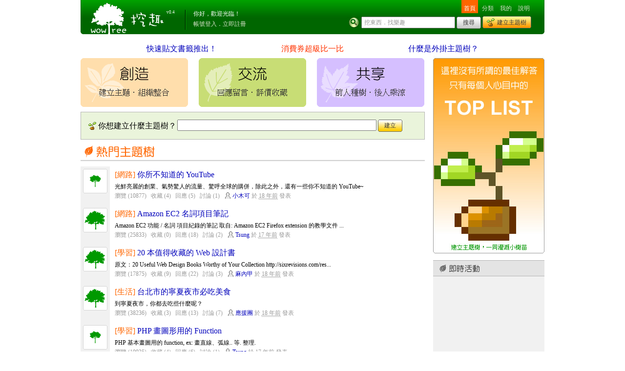

--- FILE ---
content_type: text/html; charset=UTF-8
request_url: https://wowtree.com/?aid=116&comment_reply_id=35797&comment_reply_type=r&act=add_comment
body_size: 5648
content:
<!DOCTYPE HTML>
<html>
<head>
    <meta charset="utf-8">
    <meta name="description" content="挖趣 wowTree 挖東西 找樂趣 - 建立 交流 共享 你個人的 TOP LIST">
    <meta name="keywords" content="書籤 網摘 收藏 排行榜 web2.0 產生器 懶人包 digg 社群">
    <meta name="author" content="挖趣 wowTree.com">
    <meta name="robots" content="all">
    <meta name="verify-v1" content="95ZhMvbxc09/jRwLCQhXUS/4b8MU8hXV3awS5vnL6ZQ=" />

        <title>::: 挖趣 wowTree ::: 挖東西．找樂趣</title>
    
    <!-- <link rel="stylesheet" href="http://yui.yahooapis.com/2.9.0/build/reset-fonts-grids/reset-fonts-grids.css" type="text/css"> -->
    <link rel="stylesheet" href="https://wowtree.com/static/reset-fonts-grids.css" type="text/css">
    <link rel="stylesheet" type="text/css" href="https://wowtree.com/static/style.css?d=2026012904" media="screen">
    <link rel="stylesheet" type="text/css" href="https://wowtree.com/static/style_print.css" media="print">
    <!--[if IE]>
    <link rel="stylesheet" href="https://wowtree.com/static/ie-style.css" type="text/css">
    <![endif]-->
    <link rel="shortcut icon" href="https://wowtree.com/static/favicon.ico">
    <!-- <script type="text/javascript" src="http://yui.yahooapis.com/2.4.1/build/yahoo-dom-event/yahoo-dom-event.js"></script> -->
    <script type="text/javascript" src="https://wowtree.com/static/yahoo-dom-event.js"></script>
    <!-- google analytics -->
    <script type="text/javascript">
    var _gaq = _gaq || [];
    _gaq.push(['_setAccount', 'UA-4086982-2']);
    _gaq.push(['_trackPageview']);

    (function() {
        var ga = document.createElement('script'); ga.type = 'text/javascript'; ga.async = true;
        ga.src = ('https:' == document.location.protocol ? 'https://' : 'http://') + 'stats.g.doubleclick.net/dc.js';
        var s = document.getElementsByTagName('script')[0]; s.parentNode.insertBefore(ga, s);
    })();
    </script>
    <!-- google analytics / -->

    <!-- facebook graph -->
        <!-- facebook graph / -->

    <link rel="alternate" type="application/rss+xml" title="新建主題樹" href="https://wowtree.com/rss.php"></head>
<body>

<div id="doc2" class="yui-t7">
    <div id="hd">
        <div id="masthead" class="clearfix">
            <div class="round-l"></div>
            <div class="logo"><a href="/" title="回首頁" alt="回首頁">挖趣 wowTree ::: 挖東西．找樂趣</a></div>
            <div class="round-r"></div>
            <div class="ver"><a href="http://blog.wowtree.com/">v0.4</a></div>
            <div class="user">
                            <ul>
                    <li>你好，歡迎光臨！</li>
                    <li><a href="/login.php">帳號登入</a>．<a href="/register.php">立即註冊</a></li>
                </ul>
                        </div>
            <div class="function">
                <div class="navi">
                    <ul>
                        <li><a class="active" href="/">首頁</a></li>
                        <li><a class="" href="/directory.php">分類</a></li>
                        <li><a class="" href="/my.php">我的</a></li>
                        <li><a class="" href="/doc/help.php">說明</a></li>
                    </ul>
                </div>
                <div class="input">
                    <form action="/search.php" method="get">
                        <input class="sbar" type="text" name="q" id="title">
                        <input class="sbtn" type="submit" name="post" id="post" value="搜尋" >
                        <a class="cbtn" href="/create.php">建立主題樹</a>
                    </form>
                </div>
                <script type="text/javascript">
                var setTextPrompt = function (dInput,sText,dButton) {
                    var YUE = YAHOO.util.Event;
                    var YUD = YAHOO.util.Dom;
                    if (!dInput || !sText) {
                        return;
                    };
                    YUD.setStyle(dInput,'color','#999');
                    dInput.value = sText;
                    YUE.on(dInput, 'mouseup', function() {
                        if(this.value === sText){
                            this.value = ''
                            YUD.setStyle(dInput,'color','#000');
                        };
                    });
                    YUE.on(dInput, 'blur', function() {
                        if(this.value === ''){
                            this.value = sText;
                            YUD.setStyle(dInput,'color','#999');
                        };
                    });
                    if (dButton) {
                        YUE.on(dButton, 'click', function() {
                            if(dInput.value === sText) {
                                dInput.value = '';
                            };
                        });
                        YUE.on(dButton, 'change', function() {
                            if(dInput.value === sText) {
                                dInput.value = '';
                            };
                        });
                    };
                };
                </script>
                <script type="text/javascript">
                setTextPrompt(document.getElementById('title'), '挖東西．找樂趣', document.getElementById('post'));
                </script>
            </div>
        </div><!-- #masthead / -->
        <div id="crumb">
        </div><!-- #crumb / -->
    </div>
    <div id="bd">
        <div class="yui-g">
            <div id="headline">
                <ul>
                    <li><a href="doc/help.php#h11">快速貼文書籤推出！</a></li>
                    <li><a href="/tree.php?aid=388" style="color: #f30;">消費券超級比一比</a></li>
                    <li><a href="doc/help.php#h10">什麼是外掛主題樹？</a></li>
                </ul>
            </div>
        </div>
        <div class="yui-ge sdb-right">
            <div class="yui-u first">
                <div id="frontpage" class="list">
                    <div class="hd vision clearfix">
                        <a href="doc/about.php">
                        <img src="https://wowtree.com/static/v1.gif">
                        <img class="mid" src="https://wowtree.com/static/v2.gif">
                        <img src="https://wowtree.com/static/v3.gif">
                        </a>
                    </div>
                    <div class="create">
                        <form method="post" action="create.php">
                            <p>你想建立什麼主題樹？</p>
                            <input class="ctext" type="text" name="title" maxlength="25">
                            <input class="cbtn" type="submit" value="建立">
                        </form>
                    </div>
                    <div class="bd">
                        <div class="pick list-tree">
                            <div class="hd tbar">
                                 <h1><em>熱門主題樹</em><span></span></h1>
                            </div>
                            <div class="bd">
                                <ol>
                                                                                                                                                                            <li class="clearfix">
                                        <div class="box">
                                            <div class="txt">
                                                <h2><a class="cat" href="directory_tree.php?dir=1">[網路]</a> <a href="tree.php?aid=106">你所不知道的 YouTube</a></h2>
                                                <h3>光鮮亮麗的創業、氣勢驚人的流量、驚呼全球的購併，除此之外，還有一些你不知道的 YouTube~</h3>
                                                <ul>
                                                    <li>瀏覽 (10877)</li>
                                                    <li>收藏 (4)</li>
                                                    <li>回應 (5)</li>
                                                    <li>討論 (1)</li>
                                                                                                        <li><a class="poster" href="/profile.php?user=cokeyko" title="帳號：cokeyko">小木可</a> 於 <acronym title="2008-04-24 12:33">18 年前</acronym> 發表</li>
                                                </ul>
                                            </div>
                                            <div class="ico">
                                                <img class="tg3" src="https://wowtree.com/static/s.gif">
                                            </div>
                                        </div>
                                    </li>
                                                                                                                                            <li class="clearfix">
                                        <div class="box">
                                            <div class="txt">
                                                <h2><a class="cat" href="directory_tree.php?dir=1">[網路]</a> <a href="tree.php?aid=398">Amazon EC2 名詞項目筆記</a></h2>
                                                <h3>Amazon EC2 功能 / 名詞 項目紀錄的筆記

取自: Amazon EC2 Firefox extension 的教學文件...</h3>
                                                <ul>
                                                    <li>瀏覽 (25833)</li>
                                                    <li>收藏 (0)</li>
                                                    <li>回應 (18)</li>
                                                    <li>討論 (2)</li>
                                                                                                        <li><a class="poster" href="/profile.php?user=tsung" title="帳號：tsung">Tsung</a> 於 <acronym title="2009-02-09 12:13">17 年前</acronym> 發表</li>
                                                </ul>
                                            </div>
                                            <div class="ico">
                                                <img class="tg5" src="https://wowtree.com/static/s.gif">
                                            </div>
                                        </div>
                                    </li>
                                                                                                                                            <li class="clearfix">
                                        <div class="box">
                                            <div class="txt">
                                                <h2><a class="cat" href="directory_tree.php?dir=11">[學習]</a> <a href="tree.php?aid=79">20 本值得收藏的 Web 設計書</a></h2>
                                                <h3>原文：20 Useful Web Design Books Worthy of Your Collection
http://sixrevisions.com/res...</h3>
                                                <ul>
                                                    <li>瀏覽 (17875)</li>
                                                    <li>收藏 (9)</li>
                                                    <li>回應 (22)</li>
                                                    <li>討論 (3)</li>
                                                                                                        <li><a class="poster" href="/profile.php?user=manager" title="帳號：manager">麻內甲</a> 於 <acronym title="2008-04-19 14:50">18 年前</acronym> 發表</li>
                                                </ul>
                                            </div>
                                            <div class="ico">
                                                <img class="tg5" src="https://wowtree.com/static/s.gif">
                                            </div>
                                        </div>
                                    </li>
                                                                                                                                            <li class="clearfix">
                                        <div class="box">
                                            <div class="txt">
                                                <h2><a class="cat" href="directory_tree.php?dir=3">[生活]</a> <a href="tree.php?aid=55">台北市的寧夏夜市必吃美食</a></h2>
                                                <h3>到寧夏夜市，你都去吃些什麼呢？</h3>
                                                <ul>
                                                    <li>瀏覽 (38236)</li>
                                                    <li>收藏 (3)</li>
                                                    <li>回應 (13)</li>
                                                    <li>討論 (7)</li>
                                                                                                        <li><a class="poster" href="/profile.php?user=fans" title="帳號：fans">應援團</a> 於 <acronym title="2008-04-16 23:18">18 年前</acronym> 發表</li>
                                                </ul>
                                            </div>
                                            <div class="ico">
                                                <img class="tg5" src="https://wowtree.com/static/s.gif">
                                            </div>
                                        </div>
                                    </li>
                                                                                                                                            <li class="clearfix">
                                        <div class="box">
                                            <div class="txt">
                                                <h2><a class="cat" href="directory_tree.php?dir=11">[學習]</a> <a href="tree.php?aid=425">PHP 畫圖形用的 Function</a></h2>
                                                <h3>PHP 基本畫圖用的 function, ex: 畫直線、弧線.. 等. 整理.</h3>
                                                <ul>
                                                    <li>瀏覽 (10935)</li>
                                                    <li>收藏 (4)</li>
                                                    <li>回應 (6)</li>
                                                    <li>討論 (1)</li>
                                                                                                        <li><a class="poster" href="/profile.php?user=tsung" title="帳號：tsung">Tsung</a> 於 <acronym title="2009-03-12 15:56">17 年前</acronym> 發表</li>
                                                </ul>
                                            </div>
                                            <div class="ico">
                                                <img class="tg3" src="https://wowtree.com/static/s.gif">
                                            </div>
                                        </div>
                                    </li>
                                                                                                    </ol>
                            </div>
                            <div class="ft">
                            </div>
                        </div>
                        <div class="new list-tree">
                            <div class="hd tbar">
                                <div class="rss"><a href="/rss.php">RSS</a></div>
                                 <h1><em>新建主題樹</em><span></span></h1>
                            </div>
                            <div class="bd">
                                <ol>
                                                                                                                                            <li class="clearfix">
                                        <div class="box">
                                            <div class="txt">
                                                <h2><a class="cat" href="directory_tree.php?dir=6">[藝文]</a> <a href="tree.php?aid=84660">網域評論➡️加瀨Wenny36救助｜國家電網有限公</a></h2>
                                                <h3>#國家電網有限公司 #虛擬貨幣  #小投入高回報 #提領 #出金  #匯款  #老師 #社群  #助理      ...</h3>
                                                <ul>
                                                    <li>瀏覽 (13)</li>
                                                    <li>收藏 (0)</li>
                                                    <li>回應 (0)</li>
                                                    <li>討論 (0)</li>
                                                                                                        <li><a class="poster" href="/profile.php?user=hdsfhsd88" title="帳號：hdsfhsd88">李淑麗</a> 於 <acronym title="2026-01-28 21:12">7 小時前</acronym> 發表</li>
                                                </ul>
                                            </div>
                                            <div class="ico">
                                                <img class="tg1" src="https://wowtree.com/static/s.gif">
                                            </div>
                                        </div>
                                    </li>
                                                                                                                                            <li class="clearfix">
                                        <div class="box">
                                            <div class="txt">
                                                <h2><a class="cat" href="directory_tree.php?dir=4">[休閒]</a> <a href="tree.php?aid=84659">網域評論➡️加瀨Wenny36救助｜共聚暖窩初期給</a></h2>
                                                <h3>#共聚暖窩 #虛擬貨幣  #小投入高回報 #提領 #出金  #匯款  #老師 #社群  #助理      
新聞：...</h3>
                                                <ul>
                                                    <li>瀏覽 (16)</li>
                                                    <li>收藏 (0)</li>
                                                    <li>回應 (0)</li>
                                                    <li>討論 (0)</li>
                                                                                                        <li><a class="poster" href="/profile.php?user=hdsfhsd88" title="帳號：hdsfhsd88">李淑麗</a> 於 <acronym title="2026-01-28 21:08">7 小時前</acronym> 發表</li>
                                                </ul>
                                            </div>
                                            <div class="ico">
                                                <img class="tg1" src="https://wowtree.com/static/s.gif">
                                            </div>
                                        </div>
                                    </li>
                                                                                                                                            <li class="clearfix">
                                        <div class="box">
                                            <div class="txt">
                                                <h2><a class="cat" href="directory_tree.php?dir=4">[休閒]</a> <a href="tree.php?aid=84658">網域評論➡️加瀨Wenny36救助｜立得投資初期給</a></h2>
                                                <h3>#立得投資 #虛擬貨幣  #小投入高回報 #提領 #出金  #匯款  #老師 #社群  #助理      
新聞：...</h3>
                                                <ul>
                                                    <li>瀏覽 (16)</li>
                                                    <li>收藏 (0)</li>
                                                    <li>回應 (0)</li>
                                                    <li>討論 (0)</li>
                                                                                                        <li><a class="poster" href="/profile.php?user=hdsfhsd88" title="帳號：hdsfhsd88">李淑麗</a> 於 <acronym title="2026-01-28 21:03">7 小時前</acronym> 發表</li>
                                                </ul>
                                            </div>
                                            <div class="ico">
                                                <img class="tg1" src="https://wowtree.com/static/s.gif">
                                            </div>
                                        </div>
                                    </li>
                                                                                                                                            <li class="clearfix">
                                        <div class="box">
                                            <div class="txt">
                                                <h2><a class="cat" href="directory_tree.php?dir=5">[影視]</a> <a href="tree.php?aid=84657">網域評論➡️加瀨Wenny36救助｜LSE初期給予</a></h2>
                                                <h3>#LSE #虛擬貨幣  #小投入高回報 #提領 #出金  #匯款  #老師 #社群  #助理      
新聞：LSE詐...</h3>
                                                <ul>
                                                    <li>瀏覽 (16)</li>
                                                    <li>收藏 (0)</li>
                                                    <li>回應 (0)</li>
                                                    <li>討論 (0)</li>
                                                                                                        <li><a class="poster" href="/profile.php?user=hdsfhsd88" title="帳號：hdsfhsd88">李淑麗</a> 於 <acronym title="2026-01-28 20:58">7 小時前</acronym> 發表</li>
                                                </ul>
                                            </div>
                                            <div class="ico">
                                                <img class="tg1" src="https://wowtree.com/static/s.gif">
                                            </div>
                                        </div>
                                    </li>
                                                                                                                                            <li class="clearfix">
                                        <div class="box">
                                            <div class="txt">
                                                <h2><a class="cat" href="directory_tree.php?dir=5">[影視]</a> <a href="tree.php?aid=84656">網域評論➡️加瀨Wenny36救助｜rxitey</a></h2>
                                                <h3>#rxitey #虛擬貨幣  #小投入高回報 #提領 #出金  #匯款  #老師 #社群  #助理      
新聞：rx...</h3>
                                                <ul>
                                                    <li>瀏覽 (13)</li>
                                                    <li>收藏 (0)</li>
                                                    <li>回應 (0)</li>
                                                    <li>討論 (0)</li>
                                                                                                        <li><a class="poster" href="/profile.php?user=hdsfhsd88" title="帳號：hdsfhsd88">李淑麗</a> 於 <acronym title="2026-01-28 20:53">7 小時前</acronym> 發表</li>
                                                </ul>
                                            </div>
                                            <div class="ico">
                                                <img class="tg1" src="https://wowtree.com/static/s.gif">
                                            </div>
                                        </div>
                                    </li>
                                                                                                                                            <li class="clearfix">
                                        <div class="box">
                                            <div class="txt">
                                                <h2><a class="cat" href="directory_tree.php?dir=3">[生活]</a> <a href="tree.php?aid=84655">網域評論➡️加瀨Wenny36救助｜VELROA</a></h2>
                                                <h3>#VELROAD #虛擬貨幣  #小投入高回報 #提領 #出金  #匯款  #老師 #社群  #助理      
新聞：V...</h3>
                                                <ul>
                                                    <li>瀏覽 (14)</li>
                                                    <li>收藏 (0)</li>
                                                    <li>回應 (0)</li>
                                                    <li>討論 (0)</li>
                                                                                                        <li><a class="poster" href="/profile.php?user=hdsfhsd88" title="帳號：hdsfhsd88">李淑麗</a> 於 <acronym title="2026-01-28 20:47">7 小時前</acronym> 發表</li>
                                                </ul>
                                            </div>
                                            <div class="ico">
                                                <img class="tg1" src="https://wowtree.com/static/s.gif">
                                            </div>
                                        </div>
                                    </li>
                                                                                                                                            <li class="clearfix">
                                        <div class="box">
                                            <div class="txt">
                                                <h2><a class="cat" href="directory_tree.php?dir=4">[休閒]</a> <a href="tree.php?aid=84654">網域評論➡️加瀨Wenny36救助｜私募台股大咖社</a></h2>
                                                <h3>#私募台股大咖社區 #虛擬貨幣  #小投入高回報 #提領 #出金  #匯款  #老師 #社群  #助理      ...</h3>
                                                <ul>
                                                    <li>瀏覽 (15)</li>
                                                    <li>收藏 (0)</li>
                                                    <li>回應 (0)</li>
                                                    <li>討論 (0)</li>
                                                                                                        <li><a class="poster" href="/profile.php?user=hdsfhsd88" title="帳號：hdsfhsd88">李淑麗</a> 於 <acronym title="2026-01-28 20:38">7 小時前</acronym> 發表</li>
                                                </ul>
                                            </div>
                                            <div class="ico">
                                                <img class="tg1" src="https://wowtree.com/static/s.gif">
                                            </div>
                                        </div>
                                    </li>
                                                                                                                                            <li class="clearfix">
                                        <div class="box">
                                            <div class="txt">
                                                <h2><a class="cat" href="directory_tree.php?dir=5">[影視]</a> <a href="tree.php?aid=84653">網域評論➡️加瀨Wenny36救助｜Ooki初期給</a></h2>
                                                <h3>#Ooki #虛擬貨幣  #小投入高回報 #提領 #出金  #匯款  #老師 #社群  #助理      
新聞：Ooki...</h3>
                                                <ul>
                                                    <li>瀏覽 (14)</li>
                                                    <li>收藏 (0)</li>
                                                    <li>回應 (0)</li>
                                                    <li>討論 (0)</li>
                                                                                                        <li><a class="poster" href="/profile.php?user=hdsfhsd88" title="帳號：hdsfhsd88">李淑麗</a> 於 <acronym title="2026-01-28 20:32">7 小時前</acronym> 發表</li>
                                                </ul>
                                            </div>
                                            <div class="ico">
                                                <img class="tg1" src="https://wowtree.com/static/s.gif">
                                            </div>
                                        </div>
                                    </li>
                                                                                                                                            <li class="clearfix">
                                        <div class="box">
                                            <div class="txt">
                                                <h2><a class="cat" href="directory_tree.php?dir=3">[生活]</a> <a href="tree.php?aid=84652">網域評論➡️加瀨Wenny36救助｜佰利資產初期給</a></h2>
                                                <h3>#佰利資產 #虛擬貨幣  #小投入高回報 #提領 #出金  #匯款  #老師 #社群  #助理      
新聞：...</h3>
                                                <ul>
                                                    <li>瀏覽 (16)</li>
                                                    <li>收藏 (0)</li>
                                                    <li>回應 (0)</li>
                                                    <li>討論 (0)</li>
                                                                                                        <li><a class="poster" href="/profile.php?user=hdsfhsd88" title="帳號：hdsfhsd88">李淑麗</a> 於 <acronym title="2026-01-28 20:21">8 小時前</acronym> 發表</li>
                                                </ul>
                                            </div>
                                            <div class="ico">
                                                <img class="tg1" src="https://wowtree.com/static/s.gif">
                                            </div>
                                        </div>
                                    </li>
                                                                                                                                            <li class="clearfix">
                                        <div class="box">
                                            <div class="txt">
                                                <h2><a class="cat" href="directory_tree.php?dir=3">[生活]</a> <a href="tree.php?aid=84651">網域評論➡️加瀨Wenny36救助｜善光Smart</a></h2>
                                                <h3>#善光SmartCare #虛擬貨幣  #小投入高回報 #提領 #出金  #匯款  #老師 #社群  #助理      
...</h3>
                                                <ul>
                                                    <li>瀏覽 (14)</li>
                                                    <li>收藏 (0)</li>
                                                    <li>回應 (0)</li>
                                                    <li>討論 (0)</li>
                                                                                                        <li><a class="poster" href="/profile.php?user=hdsfhsd88" title="帳號：hdsfhsd88">李淑麗</a> 於 <acronym title="2026-01-28 20:17">8 小時前</acronym> 發表</li>
                                                </ul>
                                            </div>
                                            <div class="ico">
                                                <img class="tg1" src="https://wowtree.com/static/s.gif">
                                            </div>
                                        </div>
                                    </li>
                                                                </ol>
                            </div>
                            <div class="ft">
                                <a href="/directory_tree.php?dir=0&sw=d&b=10&n=10">» 更多主題樹</a>
                            </div>
                        </div>
                    </div>
                </div><!-- #list / -->
            </div>
            <div class="yui-u">
                <div id="outbox">
					<div id="intro">
						<a href="doc/help.php"><img src="https://wowtree.com/static/intro2.jpg"></a>
					</div><!-- intro / -->
                </div>
				<div id="billboard" class="sdb">
    <div class="hd">
        <h3><span>即時活動</span></h3>
    </div>
    <div class="bd">
        <marquee id="mq" onmouseover="this.stop();" onmouseout="this.start();" direction="up" scrollamount="1.5" scrolldelay="1" width="100%">
            <ul>
                                        
                
                                <li><h3><a class="who" href="/profile.php?user=hdsfhsd88">李淑麗</a> 建立主題樹：<cite><a href="tree.php?aid=84660">網域評論➡️加瀨Wenny36救助｜國家電網有限公</a></cite></h3></li>

                                            
                
                                <li><h3><a class="who" href="/profile.php?user=hdsfhsd88">李淑麗</a> 建立主題樹：<cite><a href="tree.php?aid=84659">網域評論➡️加瀨Wenny36救助｜共聚暖窩初期給</a></cite></h3></li>

                                            
                
                                <li><h3><a class="who" href="/profile.php?user=hdsfhsd88">李淑麗</a> 建立主題樹：<cite><a href="tree.php?aid=84658">網域評論➡️加瀨Wenny36救助｜立得投資初期給</a></cite></h3></li>

                                            
                
                                <li><h3><a class="who" href="/profile.php?user=hdsfhsd88">李淑麗</a> 建立主題樹：<cite><a href="tree.php?aid=84657">網域評論➡️加瀨Wenny36救助｜LSE初期給予</a></cite></h3></li>

                                            
                
                                <li><h3><a class="who" href="/profile.php?user=hdsfhsd88">李淑麗</a> 建立主題樹：<cite><a href="tree.php?aid=84656">網域評論➡️加瀨Wenny36救助｜rxitey</a></cite></h3></li>

                                            
                
                                <li><h3><a class="who" href="/profile.php?user=hdsfhsd88">李淑麗</a> 建立主題樹：<cite><a href="tree.php?aid=84655">網域評論➡️加瀨Wenny36救助｜VELROA</a></cite></h3></li>

                                            
                
                                <li><h3><a class="who" href="/profile.php?user=hdsfhsd88">李淑麗</a> 建立主題樹：<cite><a href="tree.php?aid=84654">網域評論➡️加瀨Wenny36救助｜私募台股大咖社</a></cite></h3></li>

                                            
                
                                <li><h3><a class="who" href="/profile.php?user=hdsfhsd88">李淑麗</a> 建立主題樹：<cite><a href="tree.php?aid=84653">網域評論➡️加瀨Wenny36救助｜Ooki初期給</a></cite></h3></li>

                                            
                
                                <li><h3><a class="who" href="/profile.php?user=hdsfhsd88">李淑麗</a> 建立主題樹：<cite><a href="tree.php?aid=84652">網域評論➡️加瀨Wenny36救助｜佰利資產初期給</a></cite></h3></li>

                                            
                
                                <li><h3><a class="who" href="/profile.php?user=hdsfhsd88">李淑麗</a> 建立主題樹：<cite><a href="tree.php?aid=84651">網域評論➡️加瀨Wenny36救助｜善光Smart</a></cite></h3></li>

                                            
                
                                <li><h3><a class="who" href="/profile.php?user=hdsfhsd88">李淑麗</a> 建立主題樹：<cite><a href="tree.php?aid=84650">網域評論➡️加瀨Wenny36救助｜萌寵幸福村初</a></cite></h3></li>

                                            
                
                                <li><h3><a class="who" href="/profile.php?user=hdsfhsd88">李淑麗</a> 建立主題樹：<cite><a href="tree.php?aid=84649">網域評論➡️加瀨Wenny36救助｜悅己之旅 輕</a></cite></h3></li>

                                            
                
                                <li><h3><a class="who" href="/profile.php?user=hdsfhsd88">李淑麗</a> 建立主題樹：<cite><a href="tree.php?aid=84648">網域評論➡️加瀨Wenny36救助｜Weshare</a></cite></h3></li>

                                            
                
                                <li><h3><a class="who" href="/profile.php?user=hdsfhsd88">李淑麗</a> 建立主題樹：<cite><a href="tree.php?aid=84647">網域評論➡️加瀨Wenny36救助｜童樂築夢計畫</a></cite></h3></li>

                                            
                
                                <li><h3><a class="who" href="/profile.php?user=hdsfhsd88">李淑麗</a> 建立主題樹：<cite><a href="tree.php?aid=84646">戳破藝珂廣告媒體詐騙「加賴fadyy69救助」夢想</a></cite></h3></li>

                                            
                
                                <li><h3><a class="who" href="/profile.php?user=hdsfhsd88">李淑麗</a> 建立主題樹：<cite><a href="tree.php?aid=84645">網域評論➡️加瀨Wenny36救助｜DecodeG</a></cite></h3></li>

                                            
                
                                <li><h3><a class="who" href="/profile.php?user=hdsfhsd88">李淑麗</a> 建立主題樹：<cite><a href="tree.php?aid=84644">網域評論➡️加瀨Wenny36救助｜MemeCoi</a></cite></h3></li>

                                            
                
                                <li><h3><a class="who" href="/profile.php?user=hdsfhsd88">李淑麗</a> 建立主題樹：<cite><a href="tree.php?aid=84643">網域評論➡️加瀨Wenny36救助｜TornBa</a></cite></h3></li>

                                            
                
                                <li><h3><a class="who" href="/profile.php?user=hdsfhsd88">李淑麗</a> 建立主題樹：<cite><a href="tree.php?aid=84642">網域評論➡️加瀨Wenny36救助｜Lots M</a></cite></h3></li>

                                            
                
                                <li><h3><a class="who" href="/profile.php?user=hdsfhsd88">李淑麗</a> 建立主題樹：<cite><a href="tree.php?aid=84641">網域評論➡️加瀨Wenny36救助｜Tier1FX</a></cite></h3></li>

                                                    </ul>
        </marquee>
    </div>
</div>				<div id="category" class="sdb">
    <div class="hd">
        <h3><span>分類</span></h3>
    </div>
    <div class="bd">
        <dl>
                                                        <dt><a href="directory_tree.php?dir=1">網路</a> <span>(2)</span></dt>
                <dd>資訊、社群、拍賣、工具...</dd>
                                    <dt><a href="directory_tree.php?dir=2">電腦</a> <span>(1)</span></dt>
                <dd>硬體、軟體、通訊、家電...</dd>
                                    <dt><a href="directory_tree.php?dir=3">生活</a> <span>(7)</span></dt>
                <dd>餐飲、購物、交通、美容...</dd>
                                    <dt><a href="directory_tree.php?dir=4">休閒</a> <span>(3)</span></dt>
                <dd>旅遊、寵物、遊戲、動漫...</dd>
                                    <dt><a href="directory_tree.php?dir=5">影視</a> <span>(1)</span></dt>
                <dd>電視、電影、音樂、明星...</dd>
                                    <dt><a href="directory_tree.php?dir=6">藝文</a> <span>(4)</span></dt>
                <dd>歷史、文學、藝術、風俗...</dd>
                                    <dt><a href="directory_tree.php?dir=7">科學</a> <span>(2)</span></dt>
                <dd>天文、地理、自然、生物...</dd>
                                    <dt><a href="directory_tree.php?dir=8">運動</a> <span>(1)</span></dt>
                <dd>棒球、籃球、撞球、游泳...</dd>
                                    <dt><a href="directory_tree.php?dir=9">健康</a> <span>(8)</span></dt>
                <dd>醫療、保健、用藥、塑身...</dd>
                                    <dt><a href="directory_tree.php?dir=10">商業</a> <span>(2)</span></dt>
                <dd>工作、理財、投資、保險...</dd>
                                    <dt><a href="directory_tree.php?dir=11">學習</a> <span>(1)</span></dt>
                <dd>升學、考試、進修、語言...</dd>
                                    <dt><a href="directory_tree.php?dir=12">其他</a> <span>(2)</span></dt>
                <dd>不在上述分類之中...</dd>
                </dl>
    </div>
</div><!-- #category / -->
            </div>
        </div>
	</div>
    <div id="ft">
        <div id="footer">
            <p>挖趣 wowTree 版權所有 &copy; wowTree.com All Rights Reserved.</p>
            <ul>
                <li><a href="https://feebee.com.tw/" target="_blank">飛比價格</a></li>
                <li><a href="/doc/tos.php">服務條款</a></li>
                <li><a href="/doc/privacy.php">隱私權政策</a></li>
                <li><a href="mailto:service@wowtree.com">聯絡我們</a></li>
                <li><a class="remind" href="http://blog.wowtree.com/">開發日誌 (Blog)</a></li>
                <li><a href="/doc/help.php">使用說明</a></li>
                <li class="last"><a href="/doc/about.php">關於挖趣</a></li>
            </ul>
        </div><!-- #footer / -->
    </div>
</div>
<!-- FB Like -->
<div id="fb-root"></div>
<script>(function(d, s, id) { var js, fjs = d.getElementsByTagName(s)[0]; if (d.getElementById(id)) return; js = d.createElement(s); js.id = id; js.src = "//connect.facebook.net/zh_TW/all.js#xfbml=1&appId=141112962622991"; fjs.parentNode.insertBefore(js, fjs); }(document, 'script', 'facebook-jssdk'));</script>
<script src="https://wowtree.com/static/jquery.js"></script>
<script src="https://wowtree.com/static/jquery.color.js"></script>
<script src="https://wowtree.com/static/jquery.copy.js"></script>
<script src="https://wowtree.com/static/wowtree.js"></script>
</body>
</html>


--- FILE ---
content_type: text/css
request_url: https://wowtree.com/static/style.css
body_size: 9652
content:
/* all */

.show {
    display: none;
}

.hide {
    display: block;
}

* {
    font-family: verdana;
}

html {
    overflow: scroll;
}

a {
    color: #00b;
    text-decoration: none;
    outline: none;
}

a:hover {
    text-decoration: underline;
}

a.more {
    font-size: 10px;
}

acronym {
    border-bottom: 1px dotted #999;
}

.sdb-left {
    background: url(sidebar_bg.gif) repeat-y 0 0;
    *background: url(sidebar_bgg.gif) repeat-y 0 0;
    _background: url(sidebar_bgg.gif) repeat-y 0 0;
}

.sdb-right {
    background: url(sidebar_bg.gif) repeat-y 100% 0;
    *background: url(sidebar_bgg.gif) repeat-y 100% 0;
    _background: url(sidebar_bgg.gif) repeat-y 100% 0;
}

.sdb-right2 {
    background: url(sidebar_bg2.gif) repeat-y 100% 0;
}

input:focus, textarea:focus, select:focus { /* fx */
    background-color: #ffe;
}

.clearfix:after {
    content: ".";
    display: block;
    height: 0;
    clear: both;
    visibility: hidden;
}

.clearfix {
    display: inline-block;
}

/* Hides from IE-mac \*/
* html .clearfix {height: 1%;}
.clearfix {display: block;}
/* End hide from IE-mac */

/* all \*/

/* highlight */

.remind {
    color: #f30 !important;
}

.mark {
    color: #ff8c00;
}

.protect {
    background: #ffc;
    color: #c30;
    padding: 0 1px;
}

/* highlight \*/

/* masthead */

#masthead {
    height: 70px;
    margin-bottom: 10px;
    background-color: #060;
    background: url(header_bg.jpg) repeat-x 0 100%;
    color: #fff;
    font-size: 93%;
}

#masthead .round-l {
    width: 10px;
    height: 70px;
    float: left;
    background: url(header_round_l.jpg) no-repeat 0 100%;
}

#masthead .round-r {
    height: 70px;
    width: 10px;
    float: right;
    background: url(header_round_r.jpg) no-repeat 100% 100%;
}

#masthead .logo a {
    height: 70px;
    width: 156px;
    float: left;
    margin-left: 10px;
    background: url(header_logo.gif) no-repeat 0 2px ;
    position: relative;
}

#masthead .logo {text-indent:-1000em;}

#masthead .ver {
    width: 40px;
    height: 41px;
    float: left;
    margin-top: 20px;
    background: url(header_spacer.gif) no-repeat 100% 0;
    font-size: 77%;
}

#masthead .ver a {
    color: #fff;
}

#masthead .ver a:hover {
    text-decoration: none;
}

#masthead .user {
    height: 41px;
    width: 295px;
    float: left;
    margin: 19px 0 0 15px;
}

#masthead .user li {
    margin: 2px 0 7px;
}

#masthead .user a {
    color: #d7e1ca;
}

#masthead .function {
    float: right;
    margin: 0 15px 0 0;
    padding-top: 10px;
}

#masthead .navi {
    text-align: right;
    padding-bottom: 10px;
}

#masthead .navi li {
    display: inline;
}

#masthead .navi li a {
    color: #d7e1ca;
    padding: 10px 5px 3px;
}

#masthead .navi li a:hover, #masthead .navi li a:active {
    text-decoration: underline;
    color: #fff;
}

#masthead .navi li a.active {
    background: #f60;
    text-decoration: none;
    color: #fff;
}

#masthead .input {
    background: url(header_magnifier.gif) no-repeat 0 1px;
    padding-left: 30px;
}

#masthead .input .sbar {
    height: 12px;
    width: 180px;
    vertical-align: top;
    padding: 4px;
    color: #666;
}

#masthead .input a.cbtn {
    padding: 6px 12px 6px 30px;
    *padding: 12px 12px 12px 30px;
    _padding: 10px 12px 10px 30px;
    vertical-align: 0;
    *vertical-align: 5px;
    _vertical-align: 3px;
    border: medium none;
    text-align: center;
    color: #333;
    padding-left: 30px;
    background: url(btn_create2.gif) no-repeat 0 -30px;
    *background: url(btn_create2.gif) no-repeat 0 -25px;
    _background: url(btn_create2.gif) no-repeat 0 -27px;
}

#masthead .input a.cbtn:hover {
    background: url(btn_create2.gif) no-repeat 0 0;
    *background: url(btn_create2.gif) no-repeat 0 5px;
    _background: url(btn_create2.gif) no-repeat 0 3px;
    text-decoration: none;
}

#crumb p {
    padding: 0 0 5px 1em;
    background: url(icon.gif) no-repeat -5px -117px;
    *background-position: -5px -118px;
    _background-position: -5px -118px;
    font-size: 93%;
}

/* masthead \*/

/* footer */

#footer {
    background: url(line.gif) repeat-x 0 0;
    height:20px;
    margin-top:15px;
    padding: 10px;
    font-size: 93%;
}

#footer p {
    height: 16px;
    background: url(icon.gif) no-repeat 0 0;
    padding: 2px 0 2px 20px;
    float: left;
}

#footer ul {
    text-align: right;
    color: #999;
}

#footer li {
    display: inline;
    *padding: 0 3px 0 6px;
    _padding: 0 3px 0 6px;
    *background: url(footer_pipe.gif) no-repeat 100% 30%;
    _background: url(footer_pipe.gif) no-repeat 100% 30%;
}

#footer li:after { /* fx */
	content: " | ";
}

#footer li.last {
    *background: none;
    _background: none;
}

#footer li.last:after { /* fx */
	content: "";
}

/* footer \*/

/* content bar */

.tbar { /* title bar */
    height: 35px;
    width: auto;
    background: url(line.gif) repeat-x 0 100%;
    margin-bottom: 10px;
}

.tbar h1 {
    height: 35px;
    margin-left: 5px;
    background: url(content.gif) no-repeat 0 0;
}

.tbar h1 span {
    height: 35px;
    display: block;
	margin: -20px 0 0 25px;
    background: url(content.gif) no-repeat 0 0
}

.tbar h1 em {
    margin-left: -9999px;
}

.fbar { /* foot bar */
    height: 40px;
    background-color: #eaf4db;
    border-top: 1px solid #b4b4b4;
    text-align: center;
    margin-top: 15px;
    clear: left;
}

.link {
    padding-top: 10px;
}

/* content bar \*/

/* sidebar */

.sdb {
    background: #f1f1f1;
}

.sdb .hd {
    background: #e4e4e4 url(sidebar.gif) no-repeat 10px 5px;
    border-top: 1px solid #b4b4b4;
    border-bottom: 1px solid #b4b4b4;
    height: 31px;
}

.sdb .hd h3 {
    background: url(sidebar.gif) no-repeat 0 0;
    height: 31px;
    margin-left: 25px;
}

.sdb .hd h3 span {
    margin-left: -9999px;
}

/* sidebar \*/

/* button */

.sbtn {
    width: 50px;
    height: 25px;
    border: medium none;
    cursor: pointer;
    text-align: center;
    color: #333;
    *padding-top: 3px;
    _padding-top: 3px;
}

.function .sbtn {
    background: url(btn_search.jpg) no-repeat 0 0;
}

.function .sbtn:hover {
    background-position : 0 -30px;
}

.submit .sbtn {
    margin-top: 7px;
    background: url(btn_submit.jpg) no-repeat 0 0;
}

.sbtn:hover {
    background-position : 0 -35px;
}

.gbtn { /* green btn */
    display: block;
}

.gbtn a {
    padding: 0 2px 0 2px;
    *padding-top: 2px;
    _padding-top: 2px;
    background: #090;
    border: 1px solid;
    border-color: #ccc #333 #333 #ccc;
    color: #fff;
}

.gbtn a:hover {
    text-decoration: none;
    color: #ff0;
}

.gbtn .im a { /* i am author */
    background: #ff7f50;
}

/* button \*/

/* switch */

.switch {
    text-align: right;
    font-size: 93%;
    height: 15px;
    color: #999;
}

.switch a {
    text-decoration: underline;
}

.switch .active {
    color: #000;
    padding-right: 15px;
    background: url(icon.gif) no-repeat 0 0;
    text-decoration: none;
    font-weight: bold;
}

.switch .rss-reply {
    margin-left: 5px;
    padding-left: 16px;
    background: url(toolbox_tool.gif) no-repeat 0 -101px;
}

.switch a.rss-reply {
    text-decoration: none;
}

.switch a.rss-reply:hover {
    text-decoration: underline;
}

/* switch \*/

/* poster */

.poster {
    display: block;
}

.poster span.tline {
    display: block;
    border-top: 1px solid #e8e8e8;
}

.poster p {
    color: #999;
    float: left;
    padding-top: 10px;
}

.poster p a.who {
    background: url(icon.gif) no-repeat 0 -160px;
    padding: 0 0 0 1.4em;
    *padding-top: 1px;
    _padding-top: 1px;
}

.poster ul {
    float: right;
    padding-top: 10px;
}

.poster ul li {
    display: inline;
}

/* poster \*/

/* dl table */

.alert {
    border: 1px solid #ffcc01;
    margin: 10px 25px 15px;
    padding: 5px 10px;
    background: #ffffcc;
}

.alert li {
    padding-left: 25px;
    background:  url(icon.gif) no-repeat 5px -35px;
    line-height: 1.5em;
}

.dable dt {
    width: 100px;
    float: left;
    margin: 0 10px 20px 7px;
    *margin-top: 2px;
    _margin-top: 2px;
    text-align:right;
    clear: left;
}

.dable em {
    display: block;
    color: #999;
    margin: 5px 0 10px 115px;
    *margin-left: 0;
    _margin-left: 0;
    font-size: 77%;
}

/* d table \*/

/* sidebar dl table */

.sdable dt {
    display: block;
    padding: 20px 5px 10px 15px;
}

.sdable ul {
    margin-top: 10px;
}

.sdable ul li {
    line-height: 2em;
    background: url(dot_big.gif) no-repeat 0 10px;
    padding: 0 10px 0 15px;
    margin-left: 10px;
}

.sdable ol li {
    margin: 0 0 5px 20px;
    padding: 0 10px 0 10px;
    background: url(dot_small.gif) no-repeat 0 7px;
    line-height: 1.5em;
}

/* sidebar dl table \*/

/* empty content */

.empty {
    font-size: 133%;
    border: 1px solid #999;
    margin-bottom: 15px;
}

.empty .x {
    height: 5em;
    width: 100%;
}

.empty .y {
    width: 100%;
}

.empty .z {
    width: 100%;
    text-align: center;
}

.empty h3 {
    color: #999;
    padding-left: 25px;
    background:  url(icon.gif) no-repeat 315px -396px;
    *background:  url(icon.gif) no-repeat 315px -396px;
    _background:  url(icon.gif) no-repeat 315px -398px;
}

/* empty content \*/

/* registration */

#reg {
    font-size: 123.1%;
}

#reg .hd h1 span {
    background-position: 0 -50px;
}

#reg .bd {
    margin-bottom: 4em;
}

#reg .bd input {
    padding-left: 4px;
    font-size: 100%;
}

#reg .bd.done span {
    padding: 10px 0 10px 30px;
}

#reg .bd.done p {
    padding: 10px 0 10px 30px;
    display: block;
    font-size: 100%;
}

#reg .bd.done ul {
    margin: 0 0 3em 30px;
}

#reg .bd.done li {
    line-height: 1.8em;
    background: url(dot_big.gif) no-repeat left 10px;
    padding-left: 15px;
}

#reg .bd.done strong {
    font-weight: bold;
}

#reg .ft .sbtn {
    font-size: 77%;
}

#reg-sdb {
    font-size: 123.1%;
}

#reg-sdb .hd h3 {
    background-position: 5px -34px;
}

#reg-sdb .bd ol li {
    font-size: 77%;
}

#reg-sdb .bd p {
    margin: 20px 10px 0;
    line-height: 1.5;
    text-align: center;
}

#reg-sdb.done .hd h3 {
    background-position: 5px -74px;
}

/* registration \*/

/* create tree */

#cmeta { /* create tree meta data */
    font-size: 123.1%;
}

#cmeta .hd h1 span {
    background-position: 0 -100px;
}

#cmeta .bd input {
    padding-left: 4px;
    height: 20px;
    width: 450px;
    font-size: 100%;
}

#cmeta .bd textarea {
    padding-left: 4px;
    width: 450px;
    height: 100px;
    font-size: 100%;
}

#cmeta .bd select {
    color: #333;
    font-size: 100%;
}

#cmeta .ft {
    height: 10px;
    background: url(line.gif) repeat-x left bottom;
    margin-bottom: 15px;
}

#creply { /* create reply format */
    font-size: 93%;
}

#creply .hd dt {
    font-size: 133%;
}

#creply .hd .tips {
    font-size: 77%;
}

#creply .tips .a p {
    padding-bottom: 0.5em;
}

#creply .bd .box {
    width: 400px;
    border: 1px solid #b4b4b4;
    background: #fff url(format_top.jpg) repeat-x 0 1px;
    margin-left: 117px;
    *margin-left: 0;
    _margin-left: 0;
    margin-bottom: 15px;
}

#creply .bd .box .tools a img {
    height:12px;
    width:12px;
}

#creply .bd .box p {
    font-size: 133%;
    margin: 5px 10px 10px 10px;
}

#creply .bd .box p span {
    font-weight: bold;
    display: block;
}

#creply .bd .box p a.empty {
    color: #999;
    font-weight: normal;
}

#creply .bd .box em {
    margin: 10px 0 0 10px;
    padding-left: 22px;
    height: 16px;
    display: block;
    color: #666;
}

#creply .bd .box .space {
    height: 15px;
    background: url(format_bottom.jpg) repeat-x left bottom;
}

#creply .bd .box-edit dl {
    margin: 20px 10px 10px 10px;
}

#creply .bd .box-edit dt {
    clear: left;
    width: 65px;
    margin: 1px 5px 0 0;
    *padding-top: 2px;
    _padding-top: 2px;
    color: #f60;
    float: left;
}

#creply .bd .box-edit dd {
    margin: 0 0 10px 0;
    *margin: 0 0 5px -7px;
    _margin: 0 0 5px -7px;
    padding: 0;
}

#creply .bd .box-edit dd input.cname {
    width: 250px;
    padding-left: 4px;
}

#creply .bd .box-edit dd label {
    padding-right: 3px;
    *padding-right: 0px;
    _padding-right: 0px;
}

#creply .bd .box-edit dd.item p {
    font-size: 100%;
    margin: 0 0 10px 70px;
    *margin-left: 0px;
    _margin-left: 0px;
}


#creply .bd .box-edit dd.item p input {
    width: 225px;
    padding-left: 4px;
}

#creply .bd .box-edit dd.item p a {
    text-decoration: none;
    margin-left: 5px;
}

#creply .bd .box-edit dd.item p.item-add {
    margin-left: 90px;
    *margin-left: 20px;
    _margin-left: 20px;
}

#creply .bd .box-edit dd.item p.item-add span {
    margin-left: 25px;
}

#creply .bd .box-edit dd.item p.item-add span input {
    width: 16px;
}

#creply .bd .box-edit dd.item p.item-add span label {
    margin-left: 3px;
}

#creply .bd .box-edit .gbtn {
    text-align: left;
    margin-left: 10px;
}

#creply .bd .box-edit .gbtn li {
    display: inline;
}

#creply a.top, #creply a.up, #creply a.down, #creply a.bottom, #creply a.edit, #creply a.remove { /* treply box tools */
    float: right;
    display: block;
    height:12px;
    width:12px;
    margin-right:3px;
    margin-top: 3px;
}

#creply a.top, #creply a.up, #creply a.down, #creply a.bottom, #creply a.edit, #creply a.remove, #creply a.top:hover, #creply a.up:hover, #creply a.down:hover, #creply a.bottom:hover, #creply a.edit:hover, #creply a.remove:hover {
    background: url(format_tool.gif) no-repeat scroll;
}

#creply a.top {
    background-position: 0 0;
}

#creply a.top:hover {
    background-position: 0px -15px;
}

#creply a.up {
    background-position: -15px 0;
}

#creply a.up:hover {
    background-position: -15px -15px;
}

#creply a.down {
    background-position: -30px 0;
}

#creply a.down:hover {
    background-position: -30px -15px;
}

#creply a.bottom {
    background-position: -45px 0;
}

#creply a.bottom:hover {
    background-position: -45px -15px;
}

/*
#creply a.edit {
    background-position: -60px 0;
}

#creply a.edit:hover {
    background-position: -60px -15px;
}
 */

#creply a.remove {
    background-position: -75px 0;
}

#creply a.remove:hover {
    background-position: -75px -15px;
}

#creply .f-input, #creply .f-text, #creply .f-url, #creply .f-addr, #creply .f-time, #creply .f-radio, #creply .f-checkbox {
    background: url(format_list.gif) no-repeat 0 0px;
}

#creply .f-input { /* field type */
    background-position: 0 0;
}

#creply .f-text {
    background-position: 0 -20px;
}

#creply .f-url {
    background-position: 0 -40px;
}

#creply .f-addr {
    background-position: 0 -60px;
}

#creply .f-time {
    background-position: 0 -80px;
}

#creply .f-radio {
    background-position: 0 -100px;
}

#creply .f-checkbox {
    background-position: 0 -120px;
}

.hint {
    border: 1px solid #ffcc01;
    background-color: #ffffcc;
    padding: 12px;
    color: #060;
}

.hint h5 {
    font-size: 123.1%;
    background: url(icon.gif) no-repeat 0 -76px;
    *background: url(icon.gif) no-repeat 0 -77px;
    _background: url(icon.gif) no-repeat 0 -77px;
    padding: 0 0 10px 20px;
    font-weight: bold;
}

.hint p {
    line-height: 1.6;
    margin-bottom: 1em;
}

.hint strong {
    color: #f30;
}

/* create reply format \*/

/* format menu */

.shadowbox { /* shadow effect*/
    width: 250px;
    background: #ccc;
    margin-top: 30px;
    position: relative;
}

.shadowbox #fmenu {
    position: relative;
    top: -3px;
    left: -3px;
}

#fmenu { /* field menu */
    background: #fff;
    border-width: 1px;
    border-style: solid;
    border-top-color: #ccc;
    border-right-color: #666;
    border-bottom-color: #666;
    border-left-color: #ccc;
    width: 248px;
    font-size: 93%;
}

#fmenu .hd {
    background: #e4e4e4 url(menu_spacer.gif) repeat-x 0 100%;
    height: 40px;
    padding: 10px 30px 0 30px;
}

#fmenu .hd li {
    text-align: center;
}

#fmenu .hd li.left {
    float: left;
}

#fmenu .hd li.right {
    float: right;
}

#fmenu .hd li a {
    display: block;
    width: 80px;
    height: 28px;
    padding-top: 12px;
    text-decoration: none;
}

#fmenu .hd li a.active {
    background: url(format_menu.jpg) no-repeat 0 0;
    color: #000;
}

#fmenu .hd li a.inactive {
    background: url(format_menu.jpg) no-repeat 0 -50px;
    color: #333;
}

#fmenu .hd li a.inactive:hover {
    background: url(format_menu.jpg) no-repeat 0 -100px;
}

#fmenu .bd {
    clear: both;
}

#fmenu .bd dl {
    margin: 10px 35px;
}

#fmenu .bd dt {
    color: #f60;
    font-size: 133%;
}

#fmenu .bd dt .gbtn {
    display: inline;
    font-size: 77%;
    margin-left: 5px;
}

#fmenu .bd dd {
    color: #666;
    padding: 5px 0 20px 0;
}

#fmenu .ft {
    text-align: right;
    padding: 0 10px 10px 0;
}

/* format menu \*/

/* create tree advance setting */

#cadvance {
    font-size: 123.1%;
}

#cadvance .hd {
    height: 10px;
    background: url(line.gif) repeat-x 0 100%;
    margin-bottom: 15px;
}

#cadvance .bd dt {
    margin-bottom: 0;
    *margin-bottom: 100px;
    _margin-bottom: 100px;
}

#cadvance .bd dd {
    margin-left: 120px;
}

#cadvance .bd em {
    margin-left: 20px;
}

#cadvance .dable .cpwd {
    color: #666;
    width: 280px;
    height: 14px;
    padding: 2px 0 0 4px;
    font-size: 77%;
}

#cadvance .dable .checked {
    color: #f30;
    margin-left: 1em;
    padding-left: 25px;
    background:  url(icon.gif) no-repeat 5px -36px;
}

#access-password {
    display: none;
}

#cadvance .ft {
    font-size: 77%;
}

/* create tree advance setting \*/

/* tree */

#new-tree.alert {
    margin: 0 0 10px;
    font-size: 123.1%;
    padding: 10px;
}

#tree {
    background: url(tree_right.gif) no-repeat 100% 0;
    font-size: 100%;
}

#tree .top {
    background: url(tree_left.gif) no-repeat 0 0;
    padding-top: 10px;
}

#tree .top .hd {
    background: #eaf4db;
    margin: 0 7px 0;
}

#tree .bottom {
    background: url(tree_left.gif) no-repeat 0 100%;
    padding-left: 10px;
}

#tree .bottom .ft {
    background: url(tree_right.gif) no-repeat 100% 100%;
}

#tree .hd img {
    width: 50px;
    height: 50px;
    margin: 5px 10px 10px 10px;
    float: left;
}

#tree .hd h1 {
    padding: 7px;
}

#tree .hd h1 a {
    font-size: 150%;
    font-weight: bold;
    color: #006400;
}

#tree .hd ul {
    font-size: 93%;
    color: #999;
    padding-bottom: 12px;
}

#tree .hd li {
    display: inline;
    margin-right: 0.5em;
}

#tree .hd li a {
    color: #999;
}

#tree .hd li a:hover {
    color: #999;
    text-decoration: none;
}

#tree .bd {
    font-size: 123.1%;
    line-height: 1.5;
    padding: 10px 20px;
}

#tree .ft {
    font-size: 93%;
    height: 40px;
}

#tree .ft .poster {
    padding: 0 20px 0 10px;
}

.tg1 { /* tree growth level 1~5 */
    background: url(tree.gif) no-repeat 0 0;
}

.tg2 {
    background: url(tree.gif) no-repeat 0 -50px;
}

.tg3 {
    background: url(tree.gif) no-repeat 0 -100px;
}

.tg4 {
    background: url(tree.gif) no-repeat 0 -150px;
}

.tg5 {
    background: url(tree.gif) no-repeat 0 -200px;
}

/* tree \*/

/* reply */

#reply {
    font-size: 93%;
}

#reply .hd {
    margin-top: 15px;
}

#reply .hd h3 {
    background: url(leaf.gif) no-repeat 0 0;
    height: 30px;
    width: auto;
}

#reply .hd h3 em {
    margin-left: -9999px;
}

#reply .hd .switch {
    font-size: 100%;
    float: right;
    margin: -20px 5px 0 0;
}

#reply .hd .switch .active {
    background-position: 39px -358px;
    *background-position: 39px -360px;
    _background-position: 39px -360px;
}

#reply .box {
    border: 1px solid #b4b4b4;
    margin-bottom: 15px;
    background: url(reply_middle.gif) repeat-y 0 0;
    *background-position: 1px 0;
    _background-position: 1px 0;
}

#reply .box .top {
    height: 10px;
    background: url(reply_top.gif) no-repeat left top;
}

#reply .box .bottom {
    height: 10px;
    background: url(reply_bottom.gif) no-repeat left bottom;
}

#reply .box .content {
    float: right;
    width: 88%;
}

#reply .box .content dl {
    margin-bottom: 15px;
}

#reply .box .content dt {
    width: 40px;
    float: left;
    color: #090;
    margin-top: 4px;
    text-align: right;
    clear: left;
}

#reply .box .content dd {
    margin: 0 15px 5px 50px;
    font-size: 133%;
    line-height: 1.5;
}

#reply .box .content dd span {
    font-size: 77%;
    margin-left: 5px;
}

#reply .box .content dd span a {
    padding: 2px 0 2px 20px;
}

#reply .box .content dd img {
    float: right;
    margin-left: 8px;
}

/* rating */

#reply .box .rating {
    float: left;
    width: 11%;
    text-align: center;
}

#reply .box .rating .score {
    width: 60px;
    height: 55px;
    margin: 0 10px 5px;
    padding-top: 7px;
    color: #360;
}

#reply .box .rating.thumb .score {
    background: url(rating_score.jpg) no-repeat 0 0;
}

#reply .box .rating.rank .score {
    background: url(rating_score.jpg) no-repeat 0 -77px;
}

#reply .box .rating .score p {
    word-spacing: 10px;
}

#reply .box .rating .score p em {
    font-family: georgia;
    font-size: 150%;
    *font-size: 145%;
    _font-size: 145%;
    display: block;
}

#reply .box .rating.rank .score p em {
    line-height: 0.8em;
    *line-height: 1em;
    _line-height: 0.8em;
}

#reply .box .rating .do p {
    padding: 5px 0;
}

#reply .box .rating .do p.done {
    color: #999;
}

/* rating + thumb */

#reply .box .rating.thumb .do a, #reply .box .rating.thumb .do span {
    display: block;
    width: 18px;
    height: 18px;
}

#reply .box .rating.thumb .do a img, #reply .box .rating.thumb .do span img {
    width: 18px;
    height: 18px;
}

#reply .box .rating.thumb .do a.up, #reply .box .rating.thumb .do span.up {
    float: left;
    margin-left: 17px;
    _margin-left: 8px;
}

#reply .box .rating.thumb .do a.down, #reply .box .rating.thumb .do span.down {
    float: right;
    margin-right: 20px;
    _margin-right: 10px;
}

#reply .box .rating.thumb .do a.up, #reply .box .rating.thumb .do a.up:hover, #reply .box .rating.thumb .do span.up, #reply .box .rating.thumb .do span.up.active1, #reply .box .rating.thumb .do a.down, #reply .box .rating.thumb .do a.down:hover, #reply .box .rating.thumb .do span.down, #reply .box .rating.thumb .do span.down.active2 {
    background: url(rating_do.gif) no-repeat 0 0;
}

#reply .box .rating.thumb .do a.up {
    background-position: 0 0;
}

#reply .box .rating.thumb .do a.up:hover {
    background-position: 0 -30px;
}

#reply .box .rating.thumb .do span.up {
    background-position: 0 0;
}

#reply .box .rating.thumb .do span.up.active1 {
    background-position: 0 -60px;
}

#reply .box .rating.thumb .do a.down {
    background-position: -30px 0;
}

#reply .box .rating.thumb .do a.down:hover {
    background-position: -30px -30px;
}

#reply .box .rating.thumb .do span.down {
    background-position: -30px 0;
}

#reply .box .rating.thumb .do span.down.active2 {
    background-position: -30px -60px;
}

/* rating + rank */

#reply .box .rating.rank .do a {
    display: block;
    width: 13px;
    height: 20px;
}

#reply .box .rating.rank .do a img {
    width: 13px;
    height: 20px;
}

#reply .box .rating.rank .do a.top, #reply .box .rating.rank .do a.up, #reply .box .rating.rank .do a.down, #reply .box .rating.rank .do a.bottom {
    float: left;
    margin-left: 5px;
    _margin-left: 4px;
}

#reply .box .rating.rank .do a.top, #reply .box .rating.rank .do a.up, #reply .box .rating.rank .do a.down, #reply .box .rating.rank .do a.bottom, #reply .box .rating.rank .do a.top:hover, #reply .box .rating.rank .do a.up:hover, #reply .box .rating.rank .do a.down:hover, #reply .box .rating.rank .do a.bottom:hover {
    background: url(rating_do.gif) no-repeat 0 0;
}

#reply .box .rating.rank .do a.up {
    background-position: 0 -240px;
}

#reply .box .rating.rank .do a.up:hover {
    background-position: 0 -210px;
}


#reply .box .rating.rank .do a.top {
    background-position: 0 -300px;
}

#reply .box .rating.rank .do a.top:hover {
    background-position: 0 -270px;
}

#reply .box .rating.rank .do a.down {
    background-position: -30px -240px;
}

#reply .box .rating.rank .do a.down:hover {
    background-position: -30px -210px;
}

#reply .box .rating.rank .do a.bottom {
    background-position: -30px -300px;
}

#reply .box .rating.rank .do a.bottom:hover {
    background-position: -30px -270px;
}

#reply .box .poster {
    clear: both;
    margin: 0 20px 10px 90px;
    *margin-bottom: 0;
    _margin-bottom: 0;
    height: 10px;
    *height: 33px;
    _height: 33px;
}

#reply .ft .rbtn { /* reply button */
    margin-bottom: 15px;
    text-align: center;
    font-size: 133%;
    padding: 0
}

#reply .ft.upper .rbtn {
    margin: 10px 0 10px 0;
}

#reply .ft .rbtn a {
    display: block;
    width: 110px;
    height: 28px;
    background: url(btn_reply.gif) no-repeat 0 0;
    color: #fff;
    padding-top: 3px;
    *padding-top: 4px;
    _padding-top: 4px;
    margin: 0 auto;
}

#reply .ft .rbtn a:hover {
    color: #ff3;
    text-decoration: none;
}

#reply-form {
    display: none;
}

#reply .form .alert {
    margin-left: 15px;
}

#reply .form .alert li {
    background:  url(icon.gif) no-repeat 5px -38px;
}

#reply .form .content dt {
    margin-top: 4px;
    *margin-top: 6px;
    _margin-top: 6px;
}

#reply .form .content dd {
    font-size: 100%;
}

#reply .form .content dd input {
    width: 450px;
    padding-left: 4px;
    font-size: 133%;
    margin-top: 5px;
    *margin-left: -50px;
    _margin-left: -50px;
}

#reply .form .content dd.checkbox input {
    width: auto;
    margin-top: 2px;
    *margin-left: 0px;
    _margin-left: 0px;
}

#reply .form .content dd.checkbox p {
    line-height: 1.6em;
}

#reply .form .content dd textarea {
    width: 496px;
    *width: 498px;
    _width: 498px;
    height: 100px;
    padding-left: 4px;
    font-size: 133%;
    margin-top: 5px;
    *margin-left: -50px;
    _margin-left: -50px;
}

#reply .form .content dd select {
    margin-top: 5px;
    font-size: 133%;
}

#reply .form .content dd label {
    font-size: 133%;
}

#reply .form .box .rating p {
    text-align: center;
}

#reply .form .box .submit {
    clear: both;
    margin: 0 10px 0 90px;
    height: 40px;
}

#reply .form .box em {
    margin-left: 50px;
    *margin-left: 0;
    _margin-left: 0;
    color: #999;
    display: block;
}

/* reply  \*/

/* comment */

#comment {
    font-size: 93%;
}

#comment .hd {
    margin-top: 15px;
}

#comment .hd h3 {
    background: url(leaf.gif) no-repeat 0 -50px;
    height: 30px;
    width: auto;
}

#comment .hd h3 em {
    margin-left: -9999px;
}

#comment .box {
    margin-bottom: 10px;
    font-size: 100%;
}

#comment .box .content {
    background: url(comment_right.jpg) no-repeat 100% 0;
}

#comment .box .content .top {
    background: url(comment_left.jpg) no-repeat 0 0 ;
}

#comment .box .content strong {
    display: block;
    padding: 10px 0 10px 10px;
    color: #999;
}

#comment .box .content strong a {
    color: #999;
}

#comment .box .content .bottom {
    font-size: 133%;
    line-height: 1.5em;
    background: url(comment_left.jpg) no-repeat 0 100%;
    padding-left: 10px;
}

#comment .box .content p {
    background: url(comment_right.jpg) no-repeat 100% 100%;
    padding: 0 50px 10px 90px;
}

#comment .box .poster {
    height: 30px;
    border: none;
    background: #fff;
}

#comment .box .poster p {
    margin: -1px 0 0 60px;
    padding-left: 40px;
    background: url(comment_talk.gif) no-repeat left top;
    position: absolute;
    z-index: 999;
}

#comment .box .poster ul {
    margin-right: 5px;
}

#comment .post .submit {
    background: url(comment_right.jpg) no-repeat 100% 100%;
    padding: 0 50px 0 90px;
}

#comment .post .submit textarea {
    width: 550px;
    height: 100px;
    padding-left: 4px;
    font-size: 100%;
}

#comment em {
    font-size: 77%;
    color: #999;
    display: block;
}

#comment .post .submit .fbar {
	font-size: 77%;
	margin: 10px 50px 0 0;
}

#comment .post .bottom span {
	display: block;
	height: 10px;
	*margin-top: 0px;
	_margin-top: -10px;
}

#comment .post .alert {
    margin: 0 50px 15px 0;
}

#comment .post .alert li {
    font-size: 77%;
    background:  url(icon.gif) no-repeat 5px -38px;
}

#comment .post .fbar a {
    display: inline-block;
    padding: 6px 15px 4px 14px;
    background: url(btn_submit.jpg) no-repeat 0 0;
    *background: url(btn_submit.jpg) no-repeat 0 4px;
    _background: url(btn_submit.jpg) no-repeat 0 4px;
    color: #000;
}

#comment .post .fbar a:hover {
    text-decoration: none;
    background: url(btn_submit.jpg) no-repeat 0 -35px;
    *background: url(btn_submit.jpg) no-repeat 0 -31px;
    _background: url(btn_submit.jpg) no-repeat 0 -31px;
}

.uptop {
    text-align: right;
    font-size: 93%;
}

.uptop a {
    color: #999;
}

/* comment \*/

/* toolbox */

#outbox {
    padding-bottom: 10px;
    background: #fff;
}

#toolbox {
    background: url(toolbox_right.gif) no-repeat 100% 0;
    font-size: 93%;
    width: auto;
}

#toolbox .hd {
    background: url(toolbox_left.gif) no-repeat 0 0;
    padding: 5px 10px 10px 10px;
}

#toolbox .hd h3 {
    color: #090;
    font-size: 133%;
    font-weight: bold;
    padding-bottom: 5px;
    background: url(line_gw.gif) repeat-x 0 100%;
}

#toolbox .hd h3 span {
    padding-left: 18px;
    background: url(icon.gif) no-repeat 0 -276px;
    *background-position: 0 -278px;
    _background-position: 0 -278px;
}

#toolbox .bd {
    background: url(toolbox_left.gif) no-repeat 0 100%;
    padding-left: 20px;
}

#toolbox .bd .ft {
    background: url(toolbox_right.gif) no-repeat 100% 100%;
    display: block;
    height: 7px;
}

#toolbox .bd li {
    padding-bottom: 10px;
}

#toolbox .bd li a {
    color: #666;
    margin-bottom: 0.8em;
    padding: 0 0 0 20px;
    *padding: 2px 0 1.5px 20px;
    _padding: 2px 0 1.5px 20px;
}

#toolbox .bd li a:hover {
    color: #f60;
    text-decoration: none;
}

#toolbox .tb-recommand, #toolbox .tb-fw, #toolbox .tb-print, #toolbox .tb-export, #toolbox .tb-recommand:hover, #toolbox .tb-fw:hover, #toolbox .tb-print:hover, #toolbox .tb-export:hover, #toolbox .tb-rss, #toolbox .tb-rss:hover, .rss, #toolbox .tb-facebook, #toolbox .tb-facebook:hover, #toolbox .tb-plurk, #toolbox .tb-plurk:hover, #toolbox .tb-twitter, #toolbox .tb-twitter:hover {
    background: url(toolbox_tool.gif) no-repeat;
}

#toolbox a.tb-facebook {
    background-position: 0 -340px;
}

#toolbox a.tb-facebook:hover {
    background-position: 0 -360px;
}

#toolbox a.tb-plurk {
    background-position: 0 -380px;
}

#toolbox a.tb-plurk:hover {
    background-position: 0 -400px;
}

#toolbox a.tb-twitter {
    background-position: 0 -420px;
}

#toolbox a.tb-twitter:hover {
    background-position: 0 -440px;
}

#toolbox a.tb-rss {
    background-position: 0 -80px;
}

#toolbox a.tb-rss:hover {
    background-position: 0 -100px;
}

#toolbox a.tb-recommand {
    background-position: 0 0px;
}

#toolbox a.tb-recommand:hover, #toolbox a.tb-recommand:active, #toolbox a.tb-recommand:hover.active {
    background-position: 0 -20px;
}

#toolbox a.tb-recommand.active {
    background-position: 0 -320px;
}

#toolbox a.tb-fw {
    background-position: 0 -40px;
}

#toolbox a.tb-fw:hover {
    background-position: 0 -60px;
}

#toolbox a.tb-print {
    background-position: 0 -160px;
}

#toolbox a.tb-print:hover {
    background-position: 0 -180px;
}

#toolbox a.tb-export {
    background-position: 0 -200px;
}

#toolbox a.tb-export:hover {
    background-position: 0 -220px;
}

#toolbox a.tb-abuse {
    background:  url(icon.gif) no-repeat 0 -400px;
}

#toolbox a.tb-abuse:hover {
    background:  url(icon.gif) no-repeat 0 -40px;
}

/* toolbox \*/

/* plugin */

#plugin {
    margin: 15px 25px -10px;
    border: 5px soild red;
}

#plugin .hemi {
    float: left;
}

#plugin .funp {
    float: right;
    padding-top: 3px;
}

/* plugin \*/


/* relative */

#relative .hd h3 {
    background-position: 5px -354px;
}

#relative .bd {
    font-size: 123.1%;
    margin-bottom: 1em;
}

/* relative \*/

/* sponsor */

#sponsor .hd h3 {
    background-position: 5px -114px;
}

/* sponsor \*/

/* profile */

#wcard {
    background: url(profile_right.gif) no-repeat 100% 0;
    font-size: 93%;
    width: auto;
    color: #666;
}

#wcard .top {
    background: url(profile_left.gif) no-repeat 0 0;
    padding: 15px 15px 8px;
}

#wcard .bottom {
    background: url(profile_left.gif) no-repeat 0 100%;
    padding-left: 20px;
}

#wcard .bottom .ft {
    background: url(profile_right.gif) no-repeat 100% 100%;
}

#wcard .hd div.sex {
    height: 30px;
    width: 30px;
    float: left;
    margin-right: 5px;
}

#wcard .hd div.sex.male {
    background: url(profile.gif) no-repeat 0 0;
}

#wcard .hd div.sex.female {
    background: url(profile.gif) no-repeat 0 0;
}

.x {
    display: table;
    height: 30px;
    #position: relative;
    overflow: hidden;
}

.y {
    #position: absolute;
    #top: 50%;
    display: table-cell;
    vertical-align: middle;
}

.z {
    #position: relative;
    #top: -50%
}

#wcard .hd span {
    display: block;
    height: 2px;
    background: url(line_gw.gif) repeat-x 0 100%;
    margin-top: 5px;
    *margin-top: 5px;
    _margin-top: -5px;
}

#wcard .bd ul {
    margin-left: 6px;
}

#wcard .bd li {
    padding: 0 0 10px 10px;
    background: url(dot_small.gif) no-repeat 0 4px;
}

#wcard .ft .gbtn {
    text-align: right;
    padding-right: 15px;
    margin-top: -10px;
}

#wcard .ft span.space {
    display: block;
    height: 15px;
}

/* profile \*/

/* notice */

#notice .hd h3 {
    background-position: 5px -154px;
}

#notice .bd {
    font-size: 123.1%;
    margin-bottom: 1em;
}

#hot10 .hd h3 {
    background-position: 5px -514px;
}

#hot10 .sdable ul li {
    background: url(dot_small.gif) no-repeat 0 10px;
}

#hot10 ul {
    margin-bottom: 20px;
}

/* notice \*/

/* list tab */

.tab {
    font-size: 123.1%;
}

.tab ul {
    display: block;
    height: 40px;
    background: url(tab.jpg) repeat-x 0 34px;
    padding-left: 15px;
}

.tab li {
    display: inline;
}

.tab li a {
    display: block;
    width: 95px;
    height: 35px;
    float: left;
    text-align: center;
    line-height: 2.2em;
    background: url(tab.jpg) no-repeat 0 -20px;
    margin-right: 15px;
    color: #000;
}

.tab li a.rss2 {
    background: url(toolbox_tool.gif) no-repeat 54px -95px;
    *background: url(toolbox_tool.gif) no-repeat 54px -94px;
    _background: url(toolbox_tool.gif) no-repeat 54px -94px;
    font-size: 77%;
    float: right;
    height: 25px;
    margin: 5px 0 0 0;
    text-align: right;
}

.tab li a.rss2:hover {
    background: url(toolbox_tool.gif) no-repeat 54px -95px;
    *background: url(toolbox_tool.gif) no-repeat 54px -94px;
    _background: url(toolbox_tool.gif) no-repeat 54px -94px;
    text-decoration: underline;
}

.tab li a:hover {
    text-decoration: none;
    background-position: 0 -80px;
}

.tab li a.active {
    background-position: 0 -140px;
    color: #090;
    font-weight: bold;
}

.tab li a.active:hover {
    background-position: 0 -140px;
    color: #090;
}

/* list tab \*/

/* list module */

.list .bd ol li {
    *margin-bottom: -3px;
    _margin-bottom: -3px;
}

.list .bd .box {
    font-size: 93%;
}

.list .box .txt {
    float: right;
    padding: 5px 0 0 0;
}

.list .box .ico {
    float: left;
    text-align: center;
    padding: 5px 0;
    background: #f1f1f1;
}

.list .box .txt h2 {
    font-size: 133%;
    margin-bottom: 5px;
}

.list .box a.cat {
    color: #f60 ;
    text-decoration: none;
}

.list .box .txt ul {
    color: #999;
    margin-top: 5px;
}

.list .box .txt ul li {
    display: inline;
    margin-right: 0.5em;
}

.list .box .txt li a.poster {
    background: url(icon.gif) no-repeat 0 -160px;
    padding: 0 0 0 1.4em;
    *padding-top: 1px;
    _padding-top: 1px;
    display: inline;
}

.list .ft {
    clear: both;
}

.list .ft ul {
    padding-top: 10px;
    font-size: 123.1%;
}

.list .ft li {
    display: inline;
    padding: 3px 5px;
    font-family: Arial, Helvetica, sans-serif;
}

.list .ft li a:hover {
    color: #f30;
    text-decoration: none;
}

.list .ft li a.forward {
    padding: 0 15px 0 0;
    background: url(icon.gif) no-repeat 50px -315px;
    *background-position: 50px -317px;
    _background-position: 50px -317px;
}

.list .ft li a.next {
    padding: 0 0 0 15px;
    background: url(icon.gif) no-repeat -3px -115px;
    *background-position: -3px -117px;
    _background-position: -3px -117px;
}

.list .ft li strong {
    font-weight: bold;
    color: #000;
}

.list .empty {
    margin-top: 20px;
    border: 0;
}

.list .empty .x {
    height: 12em;
}

.list .empty h3 {
    font-size: 93%;
    background:  url(icon.gif) no-repeat 290px -396px;
    *background:  url(icon.gif) no-repeat 290px -396px;
    _background:  url(icon.gif) no-repeat 290px -398px;
}

.list .switch {
    margin-bottom: 5px;
}

/* list module \*/

/* protected content */

.protected {
    font-size: 100%;
}

.protected .box {
    background: #fff;
    border-left: 10px solid #dcdcdc;
    border-top: 1px solid #f1f1f1;
    border-bottom: 1px solid #f1f1f1;
}

.protected .x {
    width: 100%;
    height: 65px;
}

.protected .y {
    width: 100%;
}

.protected .z {
    width: 100%;
}

.protected h3 {
    color: #999;
    padding-left: 30px;
    background:  url(icon.gif) no-repeat 10px -399px;
    *background:  url(icon.gif) no-repeat 10px -398px;
    _background:  url(icon.gif) no-repeat 10px -400px;
}

.protected .spacer {
    display: block;
    height: 10px;
}

/* protected content \*/

/* deleted content */

.deleted {
    font-size: 100%;
}

.deleted .box {
    background: #fff;
    border-left: 10px solid #dcdcdc;
    border-top: 1px solid #f1f1f1;
    border-bottom: 1px solid #f1f1f1;
}

.deleted .x {
    width: 100%;
    height: 65px;
}

.deleted .y {
    width: 100%;
}

.deleted .z {
    width: 100%;
}

.deleted h3 {
    color: #999;
    padding-left: 30px;
    background:  url(icon.gif) no-repeat 10px -440px;
    *background:  url(icon.gif) no-repeat 10px -438px;
    _background:  url(icon.gif) no-repeat 10px -440px;
}

.deleted .spacer {
    display: block;
    height: 10px;
}

/* protected content \*/

/* list tree */

.list .list-tree .box .txt {
    width: 635px;
}

.list .list-tree .box .txt h2 {
    line-height: 1.5em;
}

.list .list-tree .box .ico {
    width: 60px;
    height: 70px;
    *height: 75px;
    _height: 70px;
    *margin-bottom: -5px;
    _margin-bottom: 0;
}

.list .list-tree .box .ico img {
    width: 50px;
    height: 50px;
}

.list .list-tree .protected span {
    border-left: 60px solid #f1f1f1;
}

.list .list-tree .deleted span {
    border-left: 60px solid #f1f1f1;
}

/* list tree \*/

/* list reply */

.list .list-reply .empty {
    margin-top: 0;
}

.list .list-reply .switch .active {
    background-position: 64px -358px;
    *background-position: 64px -360px;
    _background-position: 64px -360px;
}

.list .list-reply .box .txt {
    width: 625px;
}

.list .list-reply .box .txt h3 {
    margin-top: 5px;
}

.list .list-reply .box .ico {
    width: 70px;
    height: 65px;
    *height: 70px;
    _height: 65px;
    *margin-bottom: -5px;
    _margin-bottom: 0;
}

.list .list-reply .box .ico .score {
    width: 60px;
    height: 55px;
    margin: 0 5px 0;
    padding-top: 7px;
    color: #360;
}

.list .list-reply .box .thumb .score {
    background: url(rating_score.jpg) no-repeat 0 0;
}

.list .list-reply .box .rank .score {
    background: url(rating_score.jpg) no-repeat 0 -78px;
}

.list .list-reply .box .ico .score p {
    word-spacing: 10px;
}

.list .list-reply .box .ico .score p em {
    font-family: georgia;
    font-size: 150%;
    *font-size: 145%;
    _font-size: 145%;
    display: block;
}

.list .list-reply .box .rank .score p em {
    line-height: 0.8em;
    *line-height: 1em;
    _line-height: 0.8em;
}

.list .list-reply .protected span {
    border-left: 70px solid #f1f1f1;
}

.list .list-reply .deleted span {
    border-left: 70px solid #f1f1f1;
}

/* list reply \*/

/* list comment */

.list .list-comment .empty {
    margin-top: 0;
}

.list .list-comment .switch .active {
    background-position: 64px -358px;
    *background-position: 64px -360px;
    _background-position: 64px -360px;
}

.list .list-comment .box {
    font-size: 100%;
}

/*
.list .list-comment h3 {
    display: inline;
}
*/

.list .list-comment h2 a {
    color: #999;
}

.list .list-comment .protect {
    margin-left: .5em;
}

/* list comment \*/

/* list recommand */

.list .list-recommand .box .txt {
    width: 670px;
}

.list .list-recommand .box .txt h3 {
    line-height: 1.5em;
}

.list .list-recommand .box .ico {
    width: 25px;
    height: 70px;
    *height: 65px;
    _height: 70px;
    *margin-bottom: -5px;
    _margin-bottom: 0;
}

.list .list-recommand .box .ico img {
    width: 15px;
    height: 15px;
    margin-top: 3px;
    background:  url(toolbox_tool.gif) no-repeat 0 -320px;
}

.list .list-recommand .protected span {
    border-left: 25px solid #f1f1f1;
}

.list .list-recommand .deleted span {
    border-left: 25px solid #f1f1f1;
}

/* list recommand \*/

/* list rating */

.list .list-rating .empty {
    margin-top: 0;
}

.list .list-rating .switch .active {
    background-position: 26px -358px;
    *background-position: 26px -360px;
    _background-position: 26px -360px;
}

.list .list-rating .box .txt {
    width: 645px;
}

.list .list-rating .box .txt h3 {
    margin-top: 5px;
}

.list .list-rating .box .ico {
    width: 50px;
    height: 65px;
    *height: 70px;
    _height: 65px;
    *margin-bottom: -5px;
    _margin-bottom: 0;
}

.list .list-rating .box .ico img {
    width: 18px;
    height: 18px;
    background: url(rating_do.gif) no-repeat scroll;
}

.list .list-rating .box .ico img.up {
    background-position: 0 0;
}

.list .list-rating .box .ico img.down {
    background-position: -30px 0;
}

.list .list-rating .box .ico img.up.active1 {
    background-position: 0 -60px;
}

.list .list-rating .box .ico img.down.active2 {
    background-position: -30px -60px;
}

.list .list-rating .protected span {
    border-left: 50px solid #f1f1f1;
}

.list .list-rating .deleted span {
    border-left: 50px solid #f1f1f1;
}

/* list rating \*/

/* setting, email, password */

#setting {
    font-size: 123.1%;
}

#setting .hd h1 span {
    background-position: 0 -150px;
}

#setting.set-password .hd h1 span {
    background-position: 0 -200px;
}

#setting.set-email .hd h1 span {
    background-position: 0 -250px;
}

#setting .bd {
    margin-left: 10px;
}

#setting .bd dd p {
    font-size: 93%;
}

#setting .bd input {
    padding-left: 4px;
    *margin-left: -10px;
    _margin-left: -10px;
    font-size: 100%;
}

#setting .bd select {
    font-size: 100%;
}

#setting .ft .sbtn {
    font-size: 77%;
}

/* setting, emaial, password \*/

/* contact */

#contact {
    font-size: 123.1%;
}

#contact .hd h1 span {
    background-position: 0 -1150px;
}

#contact .bd {
    margin-top: 15px;
}

#contact .bd input {
    font-size: 100%;
    padding-left: 4px;
}

#contact .bd select {
    font-size: 100%;
}

#contact .bd textarea {
    height: 100px;
    width: 450px;
    font-size: 100%;
    padding-left: 4px;
}

#contact .ft {
    font-size: 77%;
}

/* contact \*/

/* login, forgot password */

#login {
    font-size: 123.1%;
}

#login .hd h1 span {
    background-position: 0 -300px;
}

#login .bd {
    margin: 0 0 6em 10px;
}

#login .bd dl {
    margin-top: 2em;
    margin-left: 1em;
}

#login .bd dd {
    margin-left: -10px;
    *margin-left: -25px;
    _margin-left: -25px;
}

#login .bd input {
    padding-left: 4px;
    font-size: 100%;
}

#login .bd em.ps {
    display: inline;
    margin-left: 5px;
}

#login .ft .sbtn {
    font-size: 77%;
}

#login-sdb {
    font-size: 123.1%;
}

#login-sdb .hd h3 {
    background-position: 5px -194px;
}

#login-sdb .hd.forgot h3 {
    background-position: 5px -234px;
}

#login-sdb ol li {
    font-size: 77%;
}

#login.forgot .hd h1 span {
    background-position: 0 -350px;
}

#login.forgot .bd {
    margin-bottom: 7em;
}

#login.forgot .bd p {
    margin-left: 42px;
    *margin-left: 47px;
    _margin-left: 47px;
    margin-top: 1em;
    *margin-top: 1.5em;
    _margin-top: 1.5em;
}

#login.forgot dt {
    width: 130px;
}

#login.forgot .bd.done {
    margin-bottom: 2em;
}

#login.forgot .done p {
    display: block;
    margin-bottom: 1em;
    line-height: 1.5em;
}

#login.forgot .done em {
    color: #f30;
    font-size: 93%;
}

#dir .hd h1 span {
    background-position: 0 -395px;
}

#dir .index {
    font-size: 123.1%;
    margin-left: 2em;
}

#dir .index dl {
    width: 180px;
    float: left;
    margin: 0 30px 20px 0;
}

#dir .index dt {
    padding-left: 20px;
    background:  url(toolbox_tool.gif) no-repeat 0 -138px;
}

#dir .index dt a {
    font-weight: bold;
    color: #f60;
}

#dir .index dt span {
    font-size: 77%;
    color: #999;
}

#dir .index dd {
    font-size: 77%;
    margin-top: 5px;
    padding-left: 22px;
}

#dir .switch span.active {
    background-position: 25px -358px;
    *background-position: 25px -360px;
    _background-position: 25px -360px;
}

#dir .ft {
    font-size: 93%;
}

#dir .ft.list-all {
    text-align: right;
}

#category {
    font-size: 123.1%;
}

#category dl {
    margin: 15px;
}

#category dt {
    padding-left: 20px;
    background:  url(toolbox_tool.gif) no-repeat 0 -138px;
}

#category dt a, #category dt a:hover {
    font-weight: bold;
    color: #f60;
}

#category dt span {
    font-size: 77%;
    color: #999;
}

#category dd {
    font-size: 77%;
    margin: 5px 0 15px 0;
    padding-left: 22px;
}

#category .hd h3 {
    background-position: 5px -274px;
}

/* category \*/

/* search */

#search .hd h1 span {
    background-position: 0 -445px;
    position: relative;
}

#search .hd h1 span cite {
    position: absolute;
    top: 15px;
    left: 120px;
    color: #090;
}

q {
    color: #f30;
}

q.match {
    background: #ff0;
}

#search .switch a.active, #search .switch a.ative:hover {
    background-position: 25px -358px;
    *background-position: 25px -360px;
    _background-position: 25px -360px;
}

#search .tbar {
    margin-bottom: 5px;
}

/* search \*/

/* realtime */

#realtime .hd h1 span {
    background-position: 0 -495px;
    position: relative;
}

#realtime .hd h1 span cite {
    position: absolute;
    top: 15px;
    left: 120px;
    color: #090;
}

.list .list-act .box .txt {
    width: 665px;
    padding: 0;
}

.list .list-act .box .txt h3 {
    margin-top: 10px;
    font-size: 133%;
    color: #999;
}

.list .list-act .box .ico {
    width: 30px;
    height: 55px;
}

.list .list-act .box .ico img {
    width: 30px;
    height: 30px;
    background: url(profile.gif) no-repeat scroll;
}

.list .list-act .box .txt h1 {
    margin-top: 5px;
    height: 20px;
}

.list .list-act .box .txt h1.recommand {
    padding-left: 20px;
    background:  url(toolbox_tool.gif) no-repeat 0 -18px;
}

.list .list-act .box .txt h1.rating {
    padding-left: 55px;
    background: url(rating_do.gif) no-repeat 0 0;
}

.list .list-act .box .txt h1.rating.up {
    background-position: 0 -148px;
}

.list .list-act .box .txt h1.rating.down {
    background-position: 0px -178px;
}

/* realtime \*/

/* doc */

#document {
    font-size: 123.1%;
}

#document.tos .hd h1 span {
    background-position: 0 -550px;
}

#document.privacy .hd h1 span {
    background-position: 0 -600px;
}

#document.about .hd h1 span {
    background-position: 0 -650px;
}

#document.enterprise .hd h1 span {
    background-position: 0 -1100px;
}

#document.enterprise strong {
    font-weight: bold;
}

#document.error .hd h1 span {
    background-position: 0 -700px;
    position: relative;
}

#document .bd {
    margin: 15px 30px;
}

#document .bd p {
    line-height: 1.6em;
    margin: 1em 0 1em 1em;
}

#document.error .bd p {
    line-height: 1.6em;
    margin: 1em 0 8em 0;
}

#document h2 {
    font-weight: bold;
    color: #006400;
    border-bottom: 1px solid #006400;
    padding-bottom: 2px;
}

#document ul {
    margin: 1em 0 1em 1em;
}

#document li {
    line-height: 1.6em;
    padding: 0 0 .4em 20px;
    background: url(dot_big.gif) no-repeat 1px 6px ;
}

#document.help .hd h1 span {
    background-position: 0 -1050px;
}

#document.help .bd {
    margin: 0;
}

#document.help h2 {
    border-bottom: none;
}

#document.help #out-index {
    display: none;
}

#document.help .switch .active {
    background-position: 106% -358px;
    *background-position: 106% -360px;
    _background-position: 106% -360px;
}

#document.help .uptop {
    font-size: 77%;
}

#document.about em {
    color: #f30;
}

.qna {
    width: 98%;
    margin: 0 .5em;
}

.list-qna {
    text-align: right;
    font-size: 77%;
    padding-right: 5px;
}

.qna h2 {
    margin: 0 0 1em 1em;
}

.qna h2.how, .qna h2.adv, .qna h2.why {
    margin-top: 1em;
}

.qna h3 {
    margin: 0 0 0.25em 1em;
    padding: .25em .25em .25em 20px;
    background: #eaf4db url(dot_big.gif) no-repeat 2px 6px;
    border-right: 1px solid #b4b4b4;
    border-bottom: 1px solid #b4b4b4;
    cursor: pointer;
    padding
}

.qna h3:hover {
    border-left: 1px solid #b4b4b4;
    border-top: 1px solid #b4b4b4;
    border-right: 0;
    border-bottom: 0;
    color: blue;
}

.qna div {
    margin-left: 1em;
    padding: .25em .5em .5em 20px;
    line-height: 1.6em;
}

.qna div ul {
    margin: 1em 0;
}

.qna div ul li {
    padding-left: 20px;
    background: url(dot_big.gif) no-repeat 2px 6px;
}

#document .qna div ol li {
    padding-left: 0px;
    background: none;
}

.qna div em {
    color: #ff3300;
}

.qna div p {
    margin-bottom: 2em;
}

#faq {
    font-size: 123.1%;
}

#faq .hd h3 {
    background-position: 5px -74px;
}

/* doc \*/

/* frontpage */

#frontpage .pick .hd h1 span {
    background-position: 0 -745px;
}

#frontpage .new .hd h1 span {
    background-position: 0 -795px;
}

#frontpage .new.list-reply .hd h1 span {
    background-position: 0 -995px;
}

#frontpage .act .hd h1 span {
    background-position: 0 -495px;
}

#frontpage .ft {
    text-align: right;
    margin: 0 5px 10px 0;
}

#frontpage .vision {
    margin: 5px 0 10px 0;
}

#frontpage .vision img {
    float: left;
}

#frontpage .vision img.mid {
    margin: 0 22px;
}

#frontpage .pick .ft {
    *padding-bottom: 5px;
    _padding-bottom: 0;
}

#frontpage .new .ft {
    font-size: 93%;
}

#frontpage .ad {
    text-align:center;
}

#headline {
    font-size: 123.1%;
    text-align: center;
}

#headline ul {
    margin: 10px 0 5px 0;
}

#headline li {
    display: inline;
    margin: 0 4em;
}

#headline li a:hover {
    color: #ff3300;
}

/* frontpage \*/

/* access password */

#access {
    font-size: 123.1%;
}

#access .hd h1 span {
    background-position: 0 -850px;
}

#access .bd {
    margin: 1em 0 9em 10px;
}

#access .bd p {
    padding-left: 27px;
    *padding-left: 27px;
    _padding-left: 33px;
    color: #f30;
}

#access .bd dl {
    margin-top: 1em;
}

#access .bd dt {
    margin: 2px 5px 0 7px;
    *margin: 4px 0 0 7px;
    _margin: 4px 0 0 7px;
}

#access .bd dd {
    margin-left: -10px;
}

#access .bd input.write {
    padding-left: 4px;
    *margin-left: 5px;
    _margin-left: 5px;
    font-size: 100%;
    width: 22em;
}

#access .bd input.sbtn {
    margin: 0;
    font-size: 77%;
}

#access .ft .sbtn {
    font-size: 77%;
}

#access-sdb {
    font-size: 123.1%;
}

#access-sdb .hd h3 {
    background-position: 5px -314px;
}

#access-sdb ol li {
    font-size: 77%;
}

/* access password \*/

/* forward */

#forward {
    font-size: 123.1%;
}

#forward .hd h1 span {
    background-position: 0 -900px;
}

#forward .bd {
    margin: 0 0 1em 10px;
}

#forward .bd dl {
    margin-top: 1em;
}

#forward .bd span.line {
    display: block;
    margin: 0 25px;
    border-bottom: 1px dotted #999;
}

#forward .bd dt {
    width: 150px;
}

#forward .bd dt.hack {
    padding-bottom: 40px;
}

#forward .bd dd {
    margin-left: -10px;
}

#forward .bd p {
    margin: 0 25px;
    padding-bottom: 15px;
    border-bottom: 1px dotted #999;
}

#forward.done .bd p {
    border: none;
    margin-bottom: 3em;
}

#forward .bd p a {
    display: block;
    margin-top: 15px;
    font-size: 120%;
    font-weight: bold;
}

#forward .bd input {
    padding-left: 4px;
    font-size: 100%;
}

#forward .bd textarea {
    padding-left: 4px;
    font-size: 100%;
    width: 450px;
    height: 50px;
}

#forward .ft .sbtn {
    font-size: 77%;
}

#forward-sdb {
    font-size: 123.1%;
}

#forward-sdb .hd h3 {
    background-position: 5px -394px;
}

#forward-sdb ol li {
    font-size: 77%;
}

/* export */

#export {
    font-size: 123.1%;
}

#export .hd h1 span {
    background-position: 0 -950px;
}

#export .bd {
    margin: 0 25px 0 35px;
}

#export .bd p.which {
    margin-bottom: 15px;
}

#export .bd p.which a {
    display: block;
    margin-bottom: 15px;
    font-size: 120%;
    font-weight: bold;
}

#export h2 {
    font-weight: bold;
    margin-bottom: 10px;
    color: #090;
}

#export .text {
    width: 48%;
    float: left;
    margin: 10px 10px 10px 0;
    padding: 0 7px 10px 0;
    border-right: 1px solid #999;
}

#export .csv {
    width: 47%;
    float: left;
    padding: 0 0 10px 0;
    margin: 10px 0 0 10px;
}

#export .text p, #export .csv p {
    font-size: 77%;
    line-height: 1.5em;
    padding-right: 1em;
}

#export .bd p.dl {
    text-align: center;
    margin-top: 2em;
}

#export .bd p.dl a {
    padding: 5px 1em;
    font-size: 128%;
    text-decoration: underline;
}

#export-sdb {
    font-size: 123.1%;
}

#export-sdb .hd h3 {
    background-position: 5px -434px;
}

#export-sdb ol li {
    font-size: 77%;
}

/* export \*/

.box-show {
    display: block;
}

.box-hide {
    display: none;
}

.rss {
    float: right;
    background-position: 0 -100px;
    width: 16px;
    height: 16px;
    margin: 10px 10px 0 0;
    *margin: 10px 10px 0 0;
    _margin: 10px 0 0 0;
    padding-left: 16px;
}

#dir .rss {
    font-size: 77%;
}

#billboard .hd h3 {
    background-position: 5px -554px;
}

#billboard .bd {
    padding: 10px 15px;
}

#billboard .bd li {
    margin-bottom: 10px;
    line-height: 150%;
    color: #999;
}

#billboard a.who {
    background: url(icon.gif) no-repeat 0 -158px;
    *background: url(icon.gif) no-repeat 0 -159px;
    _background: url(icon.gif) no-repeat 0 -159px;
    padding-left: 1.3em;
}

#frontpage .create {
    background-color: #EAF4DB;
    margin: 5px 0 10px;
    padding: 15px;
    border: 1px solid #B4B4B4;
}

#frontpage .create p {
    display: inline-block;
    font-size: 123%;
    float: left;
    padding: 3px 2px 0 0;
    padding-left: 20px;
    background: url(icon.gif) no-repeat 0 5px;
    *background: url(icon.gif) no-repeat 0 4px;
    _background: url(icon.gif) no-repeat 0 4px;
}

#frontpage .create input.ctext {
    padding: 2px 0 2px 4px;
    width: 400px;
}

#frontpage .create .cbtn {
    width: 50px;
    height: 25px;
    border: medium none;
    cursor: pointer;
    text-align: center;
    color: #333;
    *padding-top: 3px;
    _padding-top: 3px;
    background: url(btn_submit.jpg) no-repeat 0 -35px;
    font-size: 93%;
}

#tree .get-action {
    text-align: center;
    padding: 10px;
}

#tree .get-action a {
    color: #ff3300;
}

/* Scroller Box */
#scroller_container {
 position: relative;
 width: 100%;
 height: 200px;
 overflow: hidden;
}

#scroller p {
 padding: 0;
}
/* Scoller Box \ */

/* Reply Badge */

#reply-badge {
    margin: 1em 0;
    padding: 7px 10px;
    border: 1px solid #ECCA93;
    background-color: #F7E6AB;
}

#reply-badge p {
    font-size: 123%;
    padding-left: 20px;
    background:transparent url(icon.gif) no-repeat scroll 0 6px;
    display:inline-block;
    float: left;
    padding: 3px 2px 0 20px;
    *padding: 5px 2px 0 20px;
    _padding: 5px 2px 0 20px;
}

#reply-badge input.badge-code {
    padding: 3px 0 2px 4px;
    width: 450px;
    height: 16px;
    font-size: 85%;
}

#reply-badge ul {
    font-size: 93%;
    display: inline;
}

#reply-badge li {
    display: inline;
    padding: 0 5px ;
}

#copy-embed-code { /* IE only */
    display:none;
}

/* Reply Badge \*/

/* tree-ad */
#tree-ad .bd {
    margin: 0 0 10px 0;
}

#tree-ad-728x90 {
    margin: 5px auto;
}

/* fix too height */
#tree .bd {
    background: url("tree_left.gif"), url("tree_right.gif");
    background-position: 0 center, right center;
    background-repeat: no-repeat;
}
#tree .get-action {
    background: url("tree_left.gif"), url("tree_right.gif");
    background-position: 0 center, right center;
    background-repeat: no-repeat;
}
/*
#tree .bd { background: url("tree_left.gif") no-repeat scroll 0 center; }
#tree .bd:after { background: url("tree_right.gif") no-repeat scroll bottom center; display: block; content: '';}
#tree .get-action {background: url("tree_left.gif") no-repeat scroll 0 center; }
#tree .get-action:after {background: url("tree_right.gif") no-repeat scroll bottom center; display: block; content: '';}
*/
